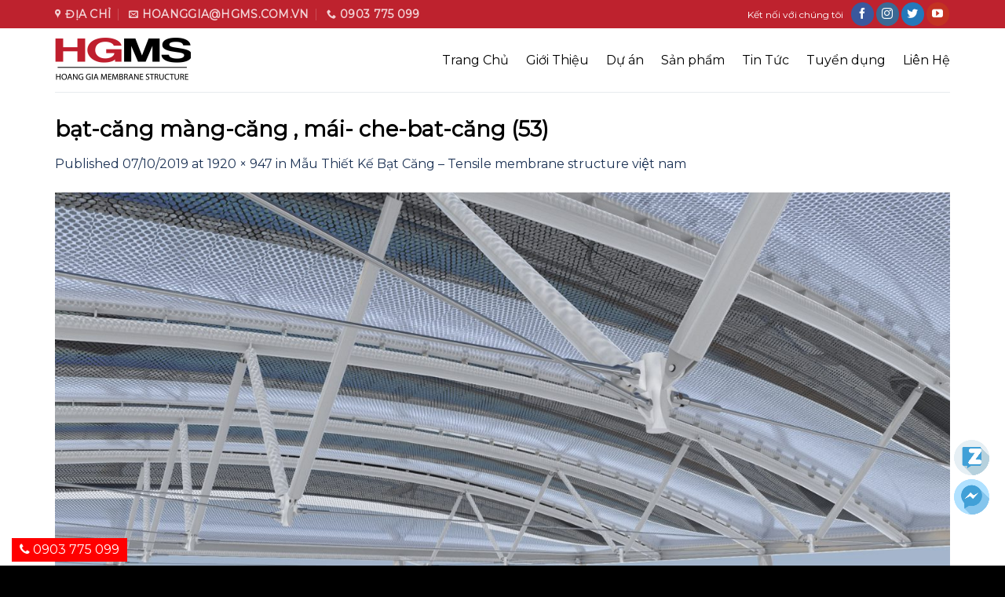

--- FILE ---
content_type: text/html; charset=UTF-8
request_url: https://batcang.com.vn/tin-tuc/mau-thiet-ke-bat-cang-tensile-membrane-structure-vie%CC%A3t-nam.html/attachment/bat-cang-mang-cang-mai-che-bat-cang-53
body_size: 14560
content:
<!DOCTYPE html>
<!--[if IE 9 ]> <html lang="vi" class="ie9 loading-site no-js"> <![endif]-->
<!--[if IE 8 ]> <html lang="vi" class="ie8 loading-site no-js"> <![endif]-->
<!--[if (gte IE 9)|!(IE)]><!--><html lang="vi" class="loading-site no-js"> <!--<![endif]-->
<head>
	<meta charset="UTF-8" />
	<meta name="viewport" content="width=device-width, initial-scale=1.0, maximum-scale=1.0, user-scalable=no" />

	<link rel="profile" href="http://gmpg.org/xfn/11" />
	<link rel="pingback" href="https://batcang.com.vn/xmlrpc.php" />
	<!-- Google Tag Manager -->
<script>(function(w,d,s,l,i){w[l]=w[l]||[];w[l].push({'gtm.start':
new Date().getTime(),event:'gtm.js'});var f=d.getElementsByTagName(s)[0],
j=d.createElement(s),dl=l!='dataLayer'?'&l='+l:'';j.async=true;j.src=
'https://www.googletagmanager.com/gtm.js?id='+i+dl;f.parentNode.insertBefore(j,f);
})(window,document,'script','dataLayer','GTM-5LLK5PXL');</script>
<!-- End Google Tag Manager -->

	<script>(function(html){html.className = html.className.replace(/\bno-js\b/,'js')})(document.documentElement);</script>
<meta name='robots' content='index, follow, max-image-preview:large, max-snippet:-1, max-video-preview:-1' />

	<!-- This site is optimized with the Yoast SEO plugin v25.0 - https://yoast.com/wordpress/plugins/seo/ -->
	<title>bạt-căng màng-căng , mái- che-bat-căng (53) | HGMS chuyên thi công Bạt Căng PVDF , Mái che bạt căng,</title>
	<meta name="description" content="HGMS Chuyên Thiết kế bạt căng ✔Thi Công Mái Che ✔Mái Che ✔Thiết kế Mái Che ✔Mái che Bạt Căng ✔Mái Bạt Căng ✔Trung tâm Thương Mại ✔Khu Du lịch ✔Khu Vui chơi – Giải trí ✔Khách sạn ✔Hồ bơi ✔Nhà hàng ✔Quán Cà phê ✔Bãi Đỗ xe ☎ 0903 775 099" />
	<link rel="canonical" href="https://batcang.com.vn/tin-tuc/mau-thiet-ke-bat-cang-tensile-membrane-structure-viẹt-nam.html/attachment/bat-cang-mang-cang-mai-che-bat-cang-53/" />
	<meta property="og:locale" content="vi_VN" />
	<meta property="og:type" content="article" />
	<meta property="og:title" content="bạt-căng màng-căng , mái- che-bat-căng (53) | HGMS chuyên thi công Bạt Căng PVDF , Mái che bạt căng," />
	<meta property="og:description" content="HGMS Chuyên Thiết kế bạt căng ✔Thi Công Mái Che ✔Mái Che ✔Thiết kế Mái Che ✔Mái che Bạt Căng ✔Mái Bạt Căng ✔Trung tâm Thương Mại ✔Khu Du lịch ✔Khu Vui chơi – Giải trí ✔Khách sạn ✔Hồ bơi ✔Nhà hàng ✔Quán Cà phê ✔Bãi Đỗ xe ☎ 0903 775 099" />
	<meta property="og:url" content="https://batcang.com.vn/tin-tuc/mau-thiet-ke-bat-cang-tensile-membrane-structure-viẹt-nam.html/attachment/bat-cang-mang-cang-mai-che-bat-cang-53/" />
	<meta property="og:site_name" content="HGMS chuyên thi công Bạt Căng PVDF , Mái che bạt căng," />
	<meta property="article:publisher" content="https://www.facebook.com/hgms.com.vn" />
	<meta property="og:image" content="https://batcang.com.vn/tin-tuc/mau-thiet-ke-bat-cang-tensile-membrane-structure-vie%CC%A3t-nam.html/attachment/bat-cang-mang-cang-mai-che-bat-cang-53" />
	<meta property="og:image:width" content="1920" />
	<meta property="og:image:height" content="947" />
	<meta property="og:image:type" content="image/jpeg" />
	<meta name="twitter:card" content="summary_large_image" />
	<script type="application/ld+json" class="yoast-schema-graph">{"@context":"https://schema.org","@graph":[{"@type":"WebPage","@id":"https://batcang.com.vn/tin-tuc/mau-thiet-ke-bat-cang-tensile-membrane-structure-vie%CC%A3t-nam.html/attachment/bat-cang-mang-cang-mai-che-bat-cang-53/","url":"https://batcang.com.vn/tin-tuc/mau-thiet-ke-bat-cang-tensile-membrane-structure-vie%CC%A3t-nam.html/attachment/bat-cang-mang-cang-mai-che-bat-cang-53/","name":"bạt-căng màng-căng , mái- che-bat-căng (53) | HGMS chuyên thi công Bạt Căng PVDF , Mái che bạt căng,","isPartOf":{"@id":"https://batcang.com.vn/#website"},"primaryImageOfPage":{"@id":"https://batcang.com.vn/tin-tuc/mau-thiet-ke-bat-cang-tensile-membrane-structure-vie%CC%A3t-nam.html/attachment/bat-cang-mang-cang-mai-che-bat-cang-53/#primaryimage"},"image":{"@id":"https://batcang.com.vn/tin-tuc/mau-thiet-ke-bat-cang-tensile-membrane-structure-vie%CC%A3t-nam.html/attachment/bat-cang-mang-cang-mai-che-bat-cang-53/#primaryimage"},"thumbnailUrl":"https://batcang.com.vn/wp-content/uploads/2018/06/bạt-căng-màng-căng-mái-che-bat-căng-53.jpg","datePublished":"2019-10-07T00:29:06+00:00","description":"HGMS Chuyên Thiết kế bạt căng ✔Thi Công Mái Che ✔Mái Che ✔Thiết kế Mái Che ✔Mái che Bạt Căng ✔Mái Bạt Căng ✔Trung tâm Thương Mại ✔Khu Du lịch ✔Khu Vui chơi – Giải trí ✔Khách sạn ✔Hồ bơi ✔Nhà hàng ✔Quán Cà phê ✔Bãi Đỗ xe ☎ 0903 775 099","breadcrumb":{"@id":"https://batcang.com.vn/tin-tuc/mau-thiet-ke-bat-cang-tensile-membrane-structure-vie%CC%A3t-nam.html/attachment/bat-cang-mang-cang-mai-che-bat-cang-53/#breadcrumb"},"inLanguage":"vi","potentialAction":[{"@type":"ReadAction","target":["https://batcang.com.vn/tin-tuc/mau-thiet-ke-bat-cang-tensile-membrane-structure-vie%CC%A3t-nam.html/attachment/bat-cang-mang-cang-mai-che-bat-cang-53/"]}]},{"@type":"ImageObject","inLanguage":"vi","@id":"https://batcang.com.vn/tin-tuc/mau-thiet-ke-bat-cang-tensile-membrane-structure-vie%CC%A3t-nam.html/attachment/bat-cang-mang-cang-mai-che-bat-cang-53/#primaryimage","url":"https://batcang.com.vn/wp-content/uploads/2018/06/bạt-căng-màng-căng-mái-che-bat-căng-53.jpg","contentUrl":"https://batcang.com.vn/wp-content/uploads/2018/06/bạt-căng-màng-căng-mái-che-bat-căng-53.jpg","width":1920,"height":947},{"@type":"BreadcrumbList","@id":"https://batcang.com.vn/tin-tuc/mau-thiet-ke-bat-cang-tensile-membrane-structure-vie%CC%A3t-nam.html/attachment/bat-cang-mang-cang-mai-che-bat-cang-53/#breadcrumb","itemListElement":[{"@type":"ListItem","position":1,"name":"Home","item":"https://batcang.com.vn/"},{"@type":"ListItem","position":2,"name":"Mẫu Thiết Kế Bạt Căng &#8211; Tensile membrane structure việt nam","item":"https://batcang.com.vn/tin-tuc/mau-thiet-ke-bat-cang-tensile-membrane-structure-vie%cc%a3t-nam.html"},{"@type":"ListItem","position":3,"name":"bạt-căng màng-căng , mái- che-bat-căng (53)"}]},{"@type":"WebSite","@id":"https://batcang.com.vn/#website","url":"https://batcang.com.vn/","name":"HGMS chuyên thi công Bạt Căng PVDF , Mái che bạt căng,","description":"Chuyên thiết kế thi công mái che bạt căng PVDF, PVC, PTFE, PVF, ETFE từ Đức","potentialAction":[{"@type":"SearchAction","target":{"@type":"EntryPoint","urlTemplate":"https://batcang.com.vn/?s={search_term_string}"},"query-input":{"@type":"PropertyValueSpecification","valueRequired":true,"valueName":"search_term_string"}}],"inLanguage":"vi"}]}</script>
	<!-- / Yoast SEO plugin. -->


<link rel="alternate" type="application/rss+xml" title="Dòng thông tin HGMS chuyên thi công Bạt Căng PVDF , Mái che bạt căng, &raquo;" href="https://batcang.com.vn/feed" />
<link rel="alternate" type="application/rss+xml" title="HGMS chuyên thi công Bạt Căng PVDF , Mái che bạt căng, &raquo; Dòng bình luận" href="https://batcang.com.vn/comments/feed" />
<link rel="alternate" title="oNhúng (JSON)" type="application/json+oembed" href="https://batcang.com.vn/wp-json/oembed/1.0/embed?url=https%3A%2F%2Fbatcang.com.vn%2Ftin-tuc%2Fmau-thiet-ke-bat-cang-tensile-membrane-structure-vie%25cc%25a3t-nam.html%2Fattachment%2Fbat-cang-mang-cang-mai-che-bat-cang-53%23main" />
<link rel="alternate" title="oNhúng (XML)" type="text/xml+oembed" href="https://batcang.com.vn/wp-json/oembed/1.0/embed?url=https%3A%2F%2Fbatcang.com.vn%2Ftin-tuc%2Fmau-thiet-ke-bat-cang-tensile-membrane-structure-vie%25cc%25a3t-nam.html%2Fattachment%2Fbat-cang-mang-cang-mai-che-bat-cang-53%23main&#038;format=xml" />
<style id='wp-img-auto-sizes-contain-inline-css' type='text/css'>
img:is([sizes=auto i],[sizes^="auto," i]){contain-intrinsic-size:3000px 1500px}
/*# sourceURL=wp-img-auto-sizes-contain-inline-css */
</style>
<style id='wp-emoji-styles-inline-css' type='text/css'>

	img.wp-smiley, img.emoji {
		display: inline !important;
		border: none !important;
		box-shadow: none !important;
		height: 1em !important;
		width: 1em !important;
		margin: 0 0.07em !important;
		vertical-align: -0.1em !important;
		background: none !important;
		padding: 0 !important;
	}
/*# sourceURL=wp-emoji-styles-inline-css */
</style>
<style id='wp-block-library-inline-css' type='text/css'>
:root{--wp-block-synced-color:#7a00df;--wp-block-synced-color--rgb:122,0,223;--wp-bound-block-color:var(--wp-block-synced-color);--wp-editor-canvas-background:#ddd;--wp-admin-theme-color:#007cba;--wp-admin-theme-color--rgb:0,124,186;--wp-admin-theme-color-darker-10:#006ba1;--wp-admin-theme-color-darker-10--rgb:0,107,160.5;--wp-admin-theme-color-darker-20:#005a87;--wp-admin-theme-color-darker-20--rgb:0,90,135;--wp-admin-border-width-focus:2px}@media (min-resolution:192dpi){:root{--wp-admin-border-width-focus:1.5px}}.wp-element-button{cursor:pointer}:root .has-very-light-gray-background-color{background-color:#eee}:root .has-very-dark-gray-background-color{background-color:#313131}:root .has-very-light-gray-color{color:#eee}:root .has-very-dark-gray-color{color:#313131}:root .has-vivid-green-cyan-to-vivid-cyan-blue-gradient-background{background:linear-gradient(135deg,#00d084,#0693e3)}:root .has-purple-crush-gradient-background{background:linear-gradient(135deg,#34e2e4,#4721fb 50%,#ab1dfe)}:root .has-hazy-dawn-gradient-background{background:linear-gradient(135deg,#faaca8,#dad0ec)}:root .has-subdued-olive-gradient-background{background:linear-gradient(135deg,#fafae1,#67a671)}:root .has-atomic-cream-gradient-background{background:linear-gradient(135deg,#fdd79a,#004a59)}:root .has-nightshade-gradient-background{background:linear-gradient(135deg,#330968,#31cdcf)}:root .has-midnight-gradient-background{background:linear-gradient(135deg,#020381,#2874fc)}:root{--wp--preset--font-size--normal:16px;--wp--preset--font-size--huge:42px}.has-regular-font-size{font-size:1em}.has-larger-font-size{font-size:2.625em}.has-normal-font-size{font-size:var(--wp--preset--font-size--normal)}.has-huge-font-size{font-size:var(--wp--preset--font-size--huge)}.has-text-align-center{text-align:center}.has-text-align-left{text-align:left}.has-text-align-right{text-align:right}.has-fit-text{white-space:nowrap!important}#end-resizable-editor-section{display:none}.aligncenter{clear:both}.items-justified-left{justify-content:flex-start}.items-justified-center{justify-content:center}.items-justified-right{justify-content:flex-end}.items-justified-space-between{justify-content:space-between}.screen-reader-text{border:0;clip-path:inset(50%);height:1px;margin:-1px;overflow:hidden;padding:0;position:absolute;width:1px;word-wrap:normal!important}.screen-reader-text:focus{background-color:#ddd;clip-path:none;color:#444;display:block;font-size:1em;height:auto;left:5px;line-height:normal;padding:15px 23px 14px;text-decoration:none;top:5px;width:auto;z-index:100000}html :where(.has-border-color){border-style:solid}html :where([style*=border-top-color]){border-top-style:solid}html :where([style*=border-right-color]){border-right-style:solid}html :where([style*=border-bottom-color]){border-bottom-style:solid}html :where([style*=border-left-color]){border-left-style:solid}html :where([style*=border-width]){border-style:solid}html :where([style*=border-top-width]){border-top-style:solid}html :where([style*=border-right-width]){border-right-style:solid}html :where([style*=border-bottom-width]){border-bottom-style:solid}html :where([style*=border-left-width]){border-left-style:solid}html :where(img[class*=wp-image-]){height:auto;max-width:100%}:where(figure){margin:0 0 1em}html :where(.is-position-sticky){--wp-admin--admin-bar--position-offset:var(--wp-admin--admin-bar--height,0px)}@media screen and (max-width:600px){html :where(.is-position-sticky){--wp-admin--admin-bar--position-offset:0px}}

/*# sourceURL=wp-block-library-inline-css */
</style><style id='global-styles-inline-css' type='text/css'>
:root{--wp--preset--aspect-ratio--square: 1;--wp--preset--aspect-ratio--4-3: 4/3;--wp--preset--aspect-ratio--3-4: 3/4;--wp--preset--aspect-ratio--3-2: 3/2;--wp--preset--aspect-ratio--2-3: 2/3;--wp--preset--aspect-ratio--16-9: 16/9;--wp--preset--aspect-ratio--9-16: 9/16;--wp--preset--color--black: #000000;--wp--preset--color--cyan-bluish-gray: #abb8c3;--wp--preset--color--white: #ffffff;--wp--preset--color--pale-pink: #f78da7;--wp--preset--color--vivid-red: #cf2e2e;--wp--preset--color--luminous-vivid-orange: #ff6900;--wp--preset--color--luminous-vivid-amber: #fcb900;--wp--preset--color--light-green-cyan: #7bdcb5;--wp--preset--color--vivid-green-cyan: #00d084;--wp--preset--color--pale-cyan-blue: #8ed1fc;--wp--preset--color--vivid-cyan-blue: #0693e3;--wp--preset--color--vivid-purple: #9b51e0;--wp--preset--gradient--vivid-cyan-blue-to-vivid-purple: linear-gradient(135deg,rgb(6,147,227) 0%,rgb(155,81,224) 100%);--wp--preset--gradient--light-green-cyan-to-vivid-green-cyan: linear-gradient(135deg,rgb(122,220,180) 0%,rgb(0,208,130) 100%);--wp--preset--gradient--luminous-vivid-amber-to-luminous-vivid-orange: linear-gradient(135deg,rgb(252,185,0) 0%,rgb(255,105,0) 100%);--wp--preset--gradient--luminous-vivid-orange-to-vivid-red: linear-gradient(135deg,rgb(255,105,0) 0%,rgb(207,46,46) 100%);--wp--preset--gradient--very-light-gray-to-cyan-bluish-gray: linear-gradient(135deg,rgb(238,238,238) 0%,rgb(169,184,195) 100%);--wp--preset--gradient--cool-to-warm-spectrum: linear-gradient(135deg,rgb(74,234,220) 0%,rgb(151,120,209) 20%,rgb(207,42,186) 40%,rgb(238,44,130) 60%,rgb(251,105,98) 80%,rgb(254,248,76) 100%);--wp--preset--gradient--blush-light-purple: linear-gradient(135deg,rgb(255,206,236) 0%,rgb(152,150,240) 100%);--wp--preset--gradient--blush-bordeaux: linear-gradient(135deg,rgb(254,205,165) 0%,rgb(254,45,45) 50%,rgb(107,0,62) 100%);--wp--preset--gradient--luminous-dusk: linear-gradient(135deg,rgb(255,203,112) 0%,rgb(199,81,192) 50%,rgb(65,88,208) 100%);--wp--preset--gradient--pale-ocean: linear-gradient(135deg,rgb(255,245,203) 0%,rgb(182,227,212) 50%,rgb(51,167,181) 100%);--wp--preset--gradient--electric-grass: linear-gradient(135deg,rgb(202,248,128) 0%,rgb(113,206,126) 100%);--wp--preset--gradient--midnight: linear-gradient(135deg,rgb(2,3,129) 0%,rgb(40,116,252) 100%);--wp--preset--font-size--small: 13px;--wp--preset--font-size--medium: 20px;--wp--preset--font-size--large: 36px;--wp--preset--font-size--x-large: 42px;--wp--preset--spacing--20: 0.44rem;--wp--preset--spacing--30: 0.67rem;--wp--preset--spacing--40: 1rem;--wp--preset--spacing--50: 1.5rem;--wp--preset--spacing--60: 2.25rem;--wp--preset--spacing--70: 3.38rem;--wp--preset--spacing--80: 5.06rem;--wp--preset--shadow--natural: 6px 6px 9px rgba(0, 0, 0, 0.2);--wp--preset--shadow--deep: 12px 12px 50px rgba(0, 0, 0, 0.4);--wp--preset--shadow--sharp: 6px 6px 0px rgba(0, 0, 0, 0.2);--wp--preset--shadow--outlined: 6px 6px 0px -3px rgb(255, 255, 255), 6px 6px rgb(0, 0, 0);--wp--preset--shadow--crisp: 6px 6px 0px rgb(0, 0, 0);}:where(.is-layout-flex){gap: 0.5em;}:where(.is-layout-grid){gap: 0.5em;}body .is-layout-flex{display: flex;}.is-layout-flex{flex-wrap: wrap;align-items: center;}.is-layout-flex > :is(*, div){margin: 0;}body .is-layout-grid{display: grid;}.is-layout-grid > :is(*, div){margin: 0;}:where(.wp-block-columns.is-layout-flex){gap: 2em;}:where(.wp-block-columns.is-layout-grid){gap: 2em;}:where(.wp-block-post-template.is-layout-flex){gap: 1.25em;}:where(.wp-block-post-template.is-layout-grid){gap: 1.25em;}.has-black-color{color: var(--wp--preset--color--black) !important;}.has-cyan-bluish-gray-color{color: var(--wp--preset--color--cyan-bluish-gray) !important;}.has-white-color{color: var(--wp--preset--color--white) !important;}.has-pale-pink-color{color: var(--wp--preset--color--pale-pink) !important;}.has-vivid-red-color{color: var(--wp--preset--color--vivid-red) !important;}.has-luminous-vivid-orange-color{color: var(--wp--preset--color--luminous-vivid-orange) !important;}.has-luminous-vivid-amber-color{color: var(--wp--preset--color--luminous-vivid-amber) !important;}.has-light-green-cyan-color{color: var(--wp--preset--color--light-green-cyan) !important;}.has-vivid-green-cyan-color{color: var(--wp--preset--color--vivid-green-cyan) !important;}.has-pale-cyan-blue-color{color: var(--wp--preset--color--pale-cyan-blue) !important;}.has-vivid-cyan-blue-color{color: var(--wp--preset--color--vivid-cyan-blue) !important;}.has-vivid-purple-color{color: var(--wp--preset--color--vivid-purple) !important;}.has-black-background-color{background-color: var(--wp--preset--color--black) !important;}.has-cyan-bluish-gray-background-color{background-color: var(--wp--preset--color--cyan-bluish-gray) !important;}.has-white-background-color{background-color: var(--wp--preset--color--white) !important;}.has-pale-pink-background-color{background-color: var(--wp--preset--color--pale-pink) !important;}.has-vivid-red-background-color{background-color: var(--wp--preset--color--vivid-red) !important;}.has-luminous-vivid-orange-background-color{background-color: var(--wp--preset--color--luminous-vivid-orange) !important;}.has-luminous-vivid-amber-background-color{background-color: var(--wp--preset--color--luminous-vivid-amber) !important;}.has-light-green-cyan-background-color{background-color: var(--wp--preset--color--light-green-cyan) !important;}.has-vivid-green-cyan-background-color{background-color: var(--wp--preset--color--vivid-green-cyan) !important;}.has-pale-cyan-blue-background-color{background-color: var(--wp--preset--color--pale-cyan-blue) !important;}.has-vivid-cyan-blue-background-color{background-color: var(--wp--preset--color--vivid-cyan-blue) !important;}.has-vivid-purple-background-color{background-color: var(--wp--preset--color--vivid-purple) !important;}.has-black-border-color{border-color: var(--wp--preset--color--black) !important;}.has-cyan-bluish-gray-border-color{border-color: var(--wp--preset--color--cyan-bluish-gray) !important;}.has-white-border-color{border-color: var(--wp--preset--color--white) !important;}.has-pale-pink-border-color{border-color: var(--wp--preset--color--pale-pink) !important;}.has-vivid-red-border-color{border-color: var(--wp--preset--color--vivid-red) !important;}.has-luminous-vivid-orange-border-color{border-color: var(--wp--preset--color--luminous-vivid-orange) !important;}.has-luminous-vivid-amber-border-color{border-color: var(--wp--preset--color--luminous-vivid-amber) !important;}.has-light-green-cyan-border-color{border-color: var(--wp--preset--color--light-green-cyan) !important;}.has-vivid-green-cyan-border-color{border-color: var(--wp--preset--color--vivid-green-cyan) !important;}.has-pale-cyan-blue-border-color{border-color: var(--wp--preset--color--pale-cyan-blue) !important;}.has-vivid-cyan-blue-border-color{border-color: var(--wp--preset--color--vivid-cyan-blue) !important;}.has-vivid-purple-border-color{border-color: var(--wp--preset--color--vivid-purple) !important;}.has-vivid-cyan-blue-to-vivid-purple-gradient-background{background: var(--wp--preset--gradient--vivid-cyan-blue-to-vivid-purple) !important;}.has-light-green-cyan-to-vivid-green-cyan-gradient-background{background: var(--wp--preset--gradient--light-green-cyan-to-vivid-green-cyan) !important;}.has-luminous-vivid-amber-to-luminous-vivid-orange-gradient-background{background: var(--wp--preset--gradient--luminous-vivid-amber-to-luminous-vivid-orange) !important;}.has-luminous-vivid-orange-to-vivid-red-gradient-background{background: var(--wp--preset--gradient--luminous-vivid-orange-to-vivid-red) !important;}.has-very-light-gray-to-cyan-bluish-gray-gradient-background{background: var(--wp--preset--gradient--very-light-gray-to-cyan-bluish-gray) !important;}.has-cool-to-warm-spectrum-gradient-background{background: var(--wp--preset--gradient--cool-to-warm-spectrum) !important;}.has-blush-light-purple-gradient-background{background: var(--wp--preset--gradient--blush-light-purple) !important;}.has-blush-bordeaux-gradient-background{background: var(--wp--preset--gradient--blush-bordeaux) !important;}.has-luminous-dusk-gradient-background{background: var(--wp--preset--gradient--luminous-dusk) !important;}.has-pale-ocean-gradient-background{background: var(--wp--preset--gradient--pale-ocean) !important;}.has-electric-grass-gradient-background{background: var(--wp--preset--gradient--electric-grass) !important;}.has-midnight-gradient-background{background: var(--wp--preset--gradient--midnight) !important;}.has-small-font-size{font-size: var(--wp--preset--font-size--small) !important;}.has-medium-font-size{font-size: var(--wp--preset--font-size--medium) !important;}.has-large-font-size{font-size: var(--wp--preset--font-size--large) !important;}.has-x-large-font-size{font-size: var(--wp--preset--font-size--x-large) !important;}
/*# sourceURL=global-styles-inline-css */
</style>

<style id='classic-theme-styles-inline-css' type='text/css'>
/*! This file is auto-generated */
.wp-block-button__link{color:#fff;background-color:#32373c;border-radius:9999px;box-shadow:none;text-decoration:none;padding:calc(.667em + 2px) calc(1.333em + 2px);font-size:1.125em}.wp-block-file__button{background:#32373c;color:#fff;text-decoration:none}
/*# sourceURL=/wp-includes/css/classic-themes.min.css */
</style>
<link rel='stylesheet' id='cpsh-shortcodes-css' href='https://batcang.com.vn/wp-content/plugins/column-shortcodes//assets/css/shortcodes.css?ver=1.0.1' type='text/css' media='all' />
<link rel='stylesheet' id='contact-form-7-css' href='https://batcang.com.vn/wp-content/plugins/contact-form-7/includes/css/styles.css?ver=6.1.4' type='text/css' media='all' />
<link rel='stylesheet' id='related-posts-by-taxonomy-css' href='https://batcang.com.vn/wp-content/plugins/related-posts-by-taxonomy/includes/assets/css/styles.css?ver=6.9' type='text/css' media='all' />
<link rel='stylesheet' id='flatsome-main-css' href='https://batcang.com.vn/wp-content/themes/flatsome/assets/css/flatsome.css?ver=3.8.4' type='text/css' media='all' />
<link rel='stylesheet' id='flatsome-style-css' href='https://batcang.com.vn/wp-content/themes/flatsome-child/style.css?ver=1.0.0' type='text/css' media='all' />
<script type="text/javascript" src="https://batcang.com.vn/wp-includes/js/jquery/jquery.min.js?ver=3.7.1" id="jquery-core-js"></script>
<script type="text/javascript" src="https://batcang.com.vn/wp-includes/js/jquery/jquery-migrate.min.js?ver=3.4.1" id="jquery-migrate-js"></script>
<link rel="https://api.w.org/" href="https://batcang.com.vn/wp-json/" /><link rel="alternate" title="JSON" type="application/json" href="https://batcang.com.vn/wp-json/wp/v2/media/2329" /><link rel="EditURI" type="application/rsd+xml" title="RSD" href="https://batcang.com.vn/xmlrpc.php?rsd" />
<meta name="generator" content="WordPress 6.9" />
<link rel='shortlink' href='https://batcang.com.vn/?p=2329' />
<style>.bg{opacity: 0; transition: opacity 1s; -webkit-transition: opacity 1s;} .bg-loaded{opacity: 1;}</style><!--[if IE]><link rel="stylesheet" type="text/css" href="https://batcang.com.vn/wp-content/themes/flatsome/assets/css/ie-fallback.css"><script src="//cdnjs.cloudflare.com/ajax/libs/html5shiv/3.6.1/html5shiv.js"></script><script>var head = document.getElementsByTagName('head')[0],style = document.createElement('style');style.type = 'text/css';style.styleSheet.cssText = ':before,:after{content:none !important';head.appendChild(style);setTimeout(function(){head.removeChild(style);}, 0);</script><script src="https://batcang.com.vn/wp-content/themes/flatsome/assets/libs/ie-flexibility.js"></script><![endif]-->    <script type="text/javascript">
    WebFontConfig = {
      google: { families: [ "Montserrat:regular,regular:latin-ext","Montserrat:regular,regular:vietnamese","Montserrat:regular,regular:vietnamese","Montserrat:regular,regular:vietnamese", ] }
    };
    (function() {
      var wf = document.createElement('script');
      wf.src = 'https://ajax.googleapis.com/ajax/libs/webfont/1/webfont.js';
      wf.type = 'text/javascript';
      wf.async = 'true';
      var s = document.getElementsByTagName('script')[0];
      s.parentNode.insertBefore(wf, s);
    })(); </script>
  <link rel="icon" href="https://batcang.com.vn/wp-content/uploads/2025/07/cropped-HGMS2-1-32x32.png" sizes="32x32" />
<link rel="icon" href="https://batcang.com.vn/wp-content/uploads/2025/07/cropped-HGMS2-1-192x192.png" sizes="192x192" />
<link rel="apple-touch-icon" href="https://batcang.com.vn/wp-content/uploads/2025/07/cropped-HGMS2-1-180x180.png" />
<meta name="msapplication-TileImage" content="https://batcang.com.vn/wp-content/uploads/2025/07/cropped-HGMS2-1-270x270.png" />
<style id="custom-css" type="text/css">:root {--primary-color: #000000;}.full-width .ubermenu-nav, .container, .row{max-width: 1170px}.row.row-collapse{max-width: 1140px}.row.row-small{max-width: 1162.5px}.row.row-large{max-width: 1200px}.header-main{height: 81px}#logo img{max-height: 81px}#logo{width:199px;}.header-bottom{min-height: 55px}.header-top{min-height: 36px}.transparent .header-main{height: 68px}.transparent #logo img{max-height: 68px}.has-transparent + .page-title:first-of-type,.has-transparent + #main > .page-title,.has-transparent + #main > div > .page-title,.has-transparent + #main .page-header-wrapper:first-of-type .page-title{padding-top: 98px;}.transparent .header-wrapper{background-color: rgba(0,0,0,0.75)!important;}.transparent .top-divider{display: none;}.header.show-on-scroll,.stuck .header-main{height:70px!important}.stuck #logo img{max-height: 70px!important}.header-bg-color, .header-wrapper {background-color: #FFFFFF}.header-bottom {background-color: #f1f1f1}.header-main .nav > li > a{line-height: 30px }.stuck .header-main .nav > li > a{line-height: 50px }@media (max-width: 549px) {.header-main{height: 81px}#logo img{max-height: 81px}}.main-menu-overlay{background-color: #424242}.nav-dropdown-has-arrow li.has-dropdown:before{border-bottom-color: #383838;}.nav .nav-dropdown{border-color: #383838 }.nav-dropdown{border-radius:3px}.nav-dropdown{font-size:91%}.nav-dropdown-has-arrow li.has-dropdown:after{border-bottom-color: #161616;}.nav .nav-dropdown{background-color: #161616}.header-top{background-color:#be222e!important;}/* Color */.accordion-title.active, .has-icon-bg .icon .icon-inner,.logo a, .primary.is-underline, .primary.is-link, .badge-outline .badge-inner, .nav-outline > li.active> a,.nav-outline >li.active > a, .cart-icon strong,[data-color='primary'], .is-outline.primary{color: #000000;}/* Color !important */[data-text-color="primary"]{color: #000000!important;}/* Background Color */[data-text-bg="primary"]{background-color: #000000;}/* Background */.scroll-to-bullets a,.featured-title, .label-new.menu-item > a:after, .nav-pagination > li > .current,.nav-pagination > li > span:hover,.nav-pagination > li > a:hover,.has-hover:hover .badge-outline .badge-inner,button[type="submit"], .button.wc-forward:not(.checkout):not(.checkout-button), .button.submit-button, .button.primary:not(.is-outline),.featured-table .title,.is-outline:hover, .has-icon:hover .icon-label,.nav-dropdown-bold .nav-column li > a:hover, .nav-dropdown.nav-dropdown-bold > li > a:hover, .nav-dropdown-bold.dark .nav-column li > a:hover, .nav-dropdown.nav-dropdown-bold.dark > li > a:hover, .is-outline:hover, .tagcloud a:hover,.grid-tools a, input[type='submit']:not(.is-form), .box-badge:hover .box-text, input.button.alt,.nav-box > li > a:hover,.nav-box > li.active > a,.nav-pills > li.active > a ,.current-dropdown .cart-icon strong, .cart-icon:hover strong, .nav-line-bottom > li > a:before, .nav-line-grow > li > a:before, .nav-line > li > a:before,.banner, .header-top, .slider-nav-circle .flickity-prev-next-button:hover svg, .slider-nav-circle .flickity-prev-next-button:hover .arrow, .primary.is-outline:hover, .button.primary:not(.is-outline), input[type='submit'].primary, input[type='submit'].primary, input[type='reset'].button, input[type='button'].primary, .badge-inner{}/* Border */.nav-vertical.nav-tabs > li.active > a,.scroll-to-bullets a.active,.nav-pagination > li > .current,.nav-pagination > li > span:hover,.nav-pagination > li > a:hover,.has-hover:hover .badge-outline .badge-inner,.accordion-title.active,.featured-table,.is-outline:hover, .tagcloud a:hover,blockquote, .has-border, .cart-icon strong:after,.cart-icon strong,.blockUI:before, .processing:before,.loading-spin, .slider-nav-circle .flickity-prev-next-button:hover svg, .slider-nav-circle .flickity-prev-next-button:hover .arrow, .primary.is-outline:hover{border-color: #000000}.nav-tabs > li.active > a{border-top-color: #000000}.widget_shopping_cart_content .blockUI.blockOverlay:before { border-left-color: #000000 }.woocommerce-checkout-review-order .blockUI.blockOverlay:before { border-left-color: #000000 }/* Fill */.slider .flickity-prev-next-button:hover svg,.slider .flickity-prev-next-button:hover .arrow{fill: #000000;}/* Background Color */[data-icon-label]:after, .secondary.is-underline:hover,.secondary.is-outline:hover,.icon-label,.button.secondary:not(.is-outline),.button.alt:not(.is-outline), .badge-inner.on-sale, .button.checkout, .single_add_to_cart_button{ background-color:#DD3333; }[data-text-bg="secondary"]{background-color: #DD3333;}/* Color */.secondary.is-underline,.secondary.is-link, .secondary.is-outline,.stars a.active, .star-rating:before, .woocommerce-page .star-rating:before,.star-rating span:before, .color-secondary{color: #DD3333}/* Color !important */[data-text-color="secondary"]{color: #DD3333!important;}/* Border */.secondary.is-outline:hover{border-color:#DD3333}.success.is-underline:hover,.success.is-outline:hover,.success{background-color: #1C3254}.success-color, .success.is-link, .success.is-outline{color: #1C3254;}.success-border{border-color: #1C3254!important;}/* Color !important */[data-text-color="success"]{color: #1C3254!important;}/* Background Color */[data-text-bg="success"]{background-color: #1C3254;}body{font-size: 100%;}@media screen and (max-width: 549px){body{font-size: 100%;}}body{font-family:"Montserrat", sans-serif}body{font-weight: 0}body{color: #1C3254}.nav > li > a {font-family:"Montserrat", sans-serif;}.nav > li > a {font-weight: 0;}h1,h2,h3,h4,h5,h6,.heading-font, .off-canvas-center .nav-sidebar.nav-vertical > li > a{font-family: "Montserrat", sans-serif;}h1,h2,h3,h4,h5,h6,.heading-font,.banner h1,.banner h2{font-weight: 0;}h1,h2,h3,h4,h5,h6,.heading-font{color: #000000;}button,.button{text-transform: none;}h3.widget-title,span.widget-title{text-transform: none;}.alt-font{font-family: "Montserrat", sans-serif;}.alt-font{font-weight: 0!important;}.header:not(.transparent) .header-nav.nav > li > a {color: #000000;}.header:not(.transparent) .header-nav.nav > li > a:hover,.header:not(.transparent) .header-nav.nav > li.active > a,.header:not(.transparent) .header-nav.nav > li.current > a,.header:not(.transparent) .header-nav.nav > li > a.active,.header:not(.transparent) .header-nav.nav > li > a.current{color: #DD9933;}.header-nav.nav-line-bottom > li > a:before,.header-nav.nav-line-grow > li > a:before,.header-nav.nav-line > li > a:before,.header-nav.nav-box > li > a:hover,.header-nav.nav-box > li.active > a,.header-nav.nav-pills > li > a:hover,.header-nav.nav-pills > li.active > a{color:#FFF!important;background-color: #DD9933;}a{color: #1C3254;}a:hover{color: #EF0000;}.tagcloud a:hover{border-color: #EF0000;background-color: #EF0000;}.header-main .social-icons,.header-main .cart-icon strong,.header-main .menu-title,.header-main .header-button > .button.is-outline,.header-main .nav > li > a > i:not(.icon-angle-down){color: #DD9933!important;}.header-main .header-button > .button.is-outline,.header-main .cart-icon strong:after,.header-main .cart-icon strong{border-color: #DD9933!important;}.header-main .header-button > .button:not(.is-outline){background-color: #DD9933!important;}.header-main .current-dropdown .cart-icon strong,.header-main .header-button > .button:hover,.header-main .header-button > .button:hover i,.header-main .header-button > .button:hover span{color:#FFF!important;}.header-main .menu-title:hover,.header-main .social-icons a:hover,.header-main .header-button > .button.is-outline:hover,.header-main .nav > li > a:hover > i:not(.icon-angle-down){color: #DD9933!important;}.header-main .current-dropdown .cart-icon strong,.header-main .header-button > .button:hover{background-color: #DD9933!important;}.header-main .current-dropdown .cart-icon strong:after,.header-main .current-dropdown .cart-icon strong,.header-main .header-button > .button:hover{border-color: #DD9933!important;}.footer-1{background-color: #190000}.footer-2{background-color: #152B54}.absolute-footer, html{background-color: #000000}.page-title-small + main .product-container > .row{padding-top:0;}/* Custom CSS */.hotline-footer{display:none}.menu-float-right {width: 100px;position: fixed;top: 35%;right: 0;z-index: 99999;}.menu-float-right #group {position: absolute;right: 0px;}.menu-float-right ul {padding: 0;}.menu-float-right #group ul li {background: #5eb509;position: relative;border-radius: 3px;border: 1px solid #fff;list-style: none;margin-bottom: 10px;}.menu-float-right #group ul li img {width: 57px;border-radius: 5px;}.menu-float-right #group ul li .mo-ta {font-size: 9px;text-align: center;color: rgb(255, 255, 255);position: absolute;width: 90%;left: 5%;bottom: 5%;margin-bottom: 0px;}.phone_DivFixed {z-index: 99999;display: block;background-color: #ff0000;position: fixed !important;left: 15px;bottom: 5px;height: 30px;line-height: 30px;text-align: center;vertical-align: middle;color: #ffffff;padding: 0px 10px 10px 0px;}.phone_DivFixed a:link {color: #ffffff;}.phone_DivFixed a {margin-left: 10px;text-align: center;}.zalo-fb .fb_button{position:fixed; bottom: 65px;right:20px;border:none;z-index:999;width:45px;height:45px;}.zalo-fb .zalo_button{position:fixed; bottom: 115px;right:20px;border:none;z-index:999;width:45px;height:45px;}/* Custom CSS Mobile */@media (max-width: 549px){.hotline-footer{display:block; position:fixed; bottom:0; width:100%; height:50px; z-index:99; background:rgba(0,0,0,0.6)}.hotline-footer .left{width: 65%;float: left;height: 100%;color: white;line-height: 43px;text-align: center;}.hotline-footer .right{width: 35%;float: right;height: 100%;line-height: 43px;text-align: center;}.hotline-footer a{color:white}.hotline-footer a{display:block;}.hotline-footer .left a{background: #0082d0;line-height: 40px;margin: 5px; border-radius: 3px;}.hotline-footer .right a{background: #3fb801;line-height: 40px;margin: 5px; border-radius: 3px;}.hotline-footer .left img, .hotline-footer .right img{width:30px;padding-right: 10px;}.zalo-fb, .phone_DivFixed {display:none;}}.label-new.menu-item > a:after{content:"New";}.label-hot.menu-item > a:after{content:"Hot";}.label-sale.menu-item > a:after{content:"Sale";}.label-popular.menu-item > a:after{content:"Popular";}</style></head>

<body class="attachment wp-singular attachment-template-default single single-attachment postid-2329 attachmentid-2329 attachment-jpeg wp-theme-flatsome wp-child-theme-flatsome-child lightbox lazy-icons nav-dropdown-has-arrow">


<a class="skip-link screen-reader-text" href="#main">Skip to content</a>

<div id="wrapper">


<header id="header" class="header has-sticky sticky-jump">
   <div class="header-wrapper">
	<div id="top-bar" class="header-top hide-for-sticky nav-dark">
    <div class="flex-row container">
      <div class="flex-col hide-for-medium flex-left">
          <ul class="nav nav-left medium-nav-center nav-small  nav-divided">
              <li class="header-contact-wrapper">
		<ul id="header-contact" class="nav nav-divided nav-uppercase header-contact">
					<li class="">
			  <a target="_blank" rel="noopener noreferrer" href="https://maps.google.com/?q=22/37/20 Trương Thi Hoa , Phường Tân Thới Hiệp , Quận 12 , HCM" title="22/37/20 Trương Thi Hoa , Phường Tân Thới Hiệp , Quận 12 , HCM" class="tooltip">
			  	 <i class="icon-map-pin-fill" style="font-size:12px;"></i>			     <span>
			     	Địa chỉ			     </span>
			  </a>
			</li>
			
						<li class="">
			  <a href="mailto:hoanggia@hgms.com.vn" class="tooltip" title="hoanggia@hgms.com.vn">
				  <i class="icon-envelop" style="font-size:12px;"></i>			       <span>
			       	hoanggia@hgms.com.vn			       </span>
			  </a>
			</li>
					
			
						<li class="">
			  <a href="tel:0903 775 099" class="tooltip" title="0903 775 099">
			     <i class="icon-phone" style="font-size:12px;"></i>			      <span>0903 775 099</span>
			  </a>
			</li>
				</ul>
</li>          </ul>
      </div><!-- flex-col left -->

      <div class="flex-col hide-for-medium flex-center">
          <ul class="nav nav-center nav-small  nav-divided">
                        </ul>
      </div><!-- center -->

      <div class="flex-col hide-for-medium flex-right">
         <ul class="nav top-bar-nav nav-right nav-small  nav-divided">
              <li class="html custom html_topbar_right">Kết nối với chúng tôi</li><li class="html header-social-icons ml-0">
	<div class="social-icons follow-icons" ><a href="http://url" target="_blank" data-label="Facebook"  rel="noopener noreferrer nofollow" class="icon primary button circle facebook tooltip" title="Follow on Facebook"><i class="icon-facebook" ></i></a><a href="http://url" target="_blank" rel="noopener noreferrer nofollow" data-label="Instagram" class="icon primary button circle  instagram tooltip" title="Follow on Instagram"><i class="icon-instagram" ></i></a><a href="http://url" target="_blank"  data-label="Twitter"  rel="noopener noreferrer nofollow" class="icon primary button circle  twitter tooltip" title="Follow on Twitter"><i class="icon-twitter" ></i></a><a href="#" target="_blank" rel="noopener noreferrer nofollow" data-label="YouTube" class="icon primary button circle  youtube tooltip" title="Follow on YouTube"><i class="icon-youtube" ></i></a></div></li>          </ul>
      </div><!-- .flex-col right -->

            <div class="flex-col show-for-medium flex-grow">
          <ul class="nav nav-center nav-small mobile-nav  nav-divided">
                        </ul>
      </div>
      
    </div><!-- .flex-row -->
</div><!-- #header-top -->
<div id="masthead" class="header-main ">
      <div class="header-inner flex-row container logo-left medium-logo-center" role="navigation">

          <!-- Logo -->
          <div id="logo" class="flex-col logo">
            <!-- Header logo -->
<a href="https://batcang.com.vn/" title="HGMS chuyên thi công Bạt Căng PVDF , Mái che bạt căng, - Chuyên thiết kế thi công mái che bạt căng PVDF, PVC, PTFE, PVF, ETFE từ Đức" rel="home">
    <img width="199" height="81" src="https://batcang.com.vn/wp-content/uploads/2025/07/batcanghg.png" class="header_logo header-logo" alt="HGMS chuyên thi công Bạt Căng PVDF , Mái che bạt căng,"/><img  width="199" height="81" src="https://batcang.com.vn/wp-content/uploads/2025/07/batcanghg.png" class="header-logo-dark" alt="HGMS chuyên thi công Bạt Căng PVDF , Mái che bạt căng,"/></a>
          </div>

          <!-- Mobile Left Elements -->
          <div class="flex-col show-for-medium flex-left">
            <ul class="mobile-nav nav nav-left ">
              <li class="nav-icon has-icon">
  <div class="header-button">		<a href="#" data-open="#main-menu" data-pos="left" data-bg="main-menu-overlay" data-color="dark" class="icon button circle is-outline is-small" aria-controls="main-menu" aria-expanded="false">
		
		  <i class="icon-menu" ></i>
		  		</a>
	 </div> </li>            </ul>
          </div>

          <!-- Left Elements -->
          <div class="flex-col hide-for-medium flex-left
            flex-grow">
            <ul class="header-nav header-nav-main nav nav-left  nav-size-large nav-spacing-large" >
                          </ul>
          </div>

          <!-- Right Elements -->
          <div class="flex-col hide-for-medium flex-right">
            <ul class="header-nav header-nav-main nav nav-right  nav-size-large nav-spacing-large">
              <li id="menu-item-341" class="menu-item menu-item-type-post_type menu-item-object-page menu-item-home  menu-item-341"><a href="https://batcang.com.vn/" class="nav-top-link">Trang Chủ</a></li>
<li id="menu-item-343" class="menu-item menu-item-type-post_type menu-item-object-page  menu-item-343"><a href="https://batcang.com.vn/gioi-thieu" class="nav-top-link">Giới Thiệu</a></li>
<li id="menu-item-1397" class="menu-item menu-item-type-post_type menu-item-object-page  menu-item-1397"><a href="https://batcang.com.vn/du-an-da-thuc-hien" class="nav-top-link">Dự án</a></li>
<li id="menu-item-1798" class="menu-item menu-item-type-taxonomy menu-item-object-category  menu-item-1798"><a href="https://batcang.com.vn/./san-pham" class="nav-top-link">Sản phẩm</a></li>
<li id="menu-item-535" class="menu-item menu-item-type-taxonomy menu-item-object-category  menu-item-535"><a href="https://batcang.com.vn/./tin-tuc" class="nav-top-link">Tin Tức</a></li>
<li id="menu-item-1422" class="menu-item menu-item-type-taxonomy menu-item-object-category  menu-item-1422"><a href="https://batcang.com.vn/./tuyen-dung" class="nav-top-link">Tuyển dụng</a></li>
<li id="menu-item-344" class="menu-item menu-item-type-post_type menu-item-object-page  menu-item-344"><a href="https://batcang.com.vn/lien-he" class="nav-top-link">Liên Hệ</a></li>
            </ul>
          </div>

          <!-- Mobile Right Elements -->
          <div class="flex-col show-for-medium flex-right">
            <ul class="mobile-nav nav nav-right ">
                          </ul>
          </div>

      </div><!-- .header-inner -->
     
            <!-- Header divider -->
      <div class="container"><div class="top-divider full-width"></div></div>
      </div><!-- .header-main -->
<div class="header-bg-container fill"><div class="header-bg-image fill"></div><div class="header-bg-color fill"></div></div><!-- .header-bg-container -->   </div><!-- header-wrapper-->
</header>


<main id="main" class="">

	<div id="primary" class="content-area image-attachment page-wrapper">
		<div id="content" class="site-content" role="main">
			<div class="row">
				<div class="large-12 columns">

				
					<article id="post-2329" class="post-2329 attachment type-attachment status-inherit hentry">
						<header class="entry-header">
							<h1 class="entry-title">bạt-căng màng-căng , mái- che-bat-căng (53)</h1>

							<div class="entry-meta">
								Published <span class="entry-date"><time class="entry-date" datetime="2019-10-07T07:29:06+07:00">07/10/2019</time></span> at <a href="https://batcang.com.vn/wp-content/uploads/2018/06/bạt-căng-màng-căng-mái-che-bat-căng-53.jpg" title="Link to full-size image">1920 &times; 947</a> in <a href="https://batcang.com.vn/tin-tuc/mau-thiet-ke-bat-cang-tensile-membrane-structure-vie%cc%a3t-nam.html" title="Return to Mẫu Thiết Kế Bạt Căng &#8211; Tensile membrane structure việt nam" rel="gallery">Mẫu Thiết Kế Bạt Căng &#8211; Tensile membrane structure việt nam</a>															</div><!-- .entry-meta -->
						</header><!-- .entry-header -->

						<div class="entry-content">

							<div class="entry-attachment">
								<div class="attachment">
									
									<a href="https://batcang.com.vn/tin-tuc/mau-thiet-ke-bat-cang-tensile-membrane-structure-vie%cc%a3t-nam.html/attachment/bat-cang-mang-cang-mai-che-bat-cang-54#main" title="bạt-căng màng-căng , mái- che-bat-căng (53)" rel="attachment"><img width="1200" height="592" src="https://batcang.com.vn/wp-content/uploads/2018/06/bạt-căng-màng-căng-mái-che-bat-căng-53.jpg" class="attachment-1200x1200 size-1200x1200" alt="" decoding="async" fetchpriority="high" srcset="https://batcang.com.vn/wp-content/uploads/2018/06/bạt-căng-màng-căng-mái-che-bat-căng-53.jpg 1920w, https://batcang.com.vn/wp-content/uploads/2018/06/bạt-căng-màng-căng-mái-che-bat-căng-53-800x395.jpg 800w, https://batcang.com.vn/wp-content/uploads/2018/06/bạt-căng-màng-căng-mái-che-bat-căng-53-768x379.jpg 768w, https://batcang.com.vn/wp-content/uploads/2018/06/bạt-căng-màng-căng-mái-che-bat-căng-53-1400x691.jpg 1400w" sizes="(max-width: 1200px) 100vw, 1200px" /></a>
								</div><!-- .attachment -->

															</div><!-- .entry-attachment -->

														
						</div><!-- .entry-content -->

						<footer class="entry-meta">
															Both comments and trackbacks are currently closed.																				</footer><!-- .entry-meta -->

						
							<nav role="navigation" id="image-navigation" class="navigation-image">
								<div class="nav-previous"><a href='https://batcang.com.vn/tin-tuc/mau-thiet-ke-bat-cang-tensile-membrane-structure-vie%cc%a3t-nam.html/attachment/bat-cang-mang-cang-mai-che-bat-cang-52#main'><span class="meta-nav">&larr;</span> Previous</a></div>
								<div class="nav-next"><a href='https://batcang.com.vn/tin-tuc/mau-thiet-ke-bat-cang-tensile-membrane-structure-vie%cc%a3t-nam.html/attachment/bat-cang-mang-cang-mai-che-bat-cang-54#main'>Next <span class="meta-nav">&rarr;</span></a></div>
							</nav><!-- #image-navigation -->
					</article><!-- #post-2329 -->

					
							</div><!-- .large-12 -->
			</div><!-- .row -->
		</div><!-- #content -->
	</div><!-- #primary -->


</main><!-- #main -->

<footer id="footer" class="footer-wrapper">

	
<!-- FOOTER 1 -->


<!-- FOOTER 2 -->



<div class="absolute-footer dark medium-text-center text-center">
  <div class="container clearfix">

          <div class="footer-secondary pull-right">
                  <div class="footer-text inline-block small-block">
            <a href="#" target="blank">
<strong><a href="https://batcang.com.vn/san-pham/mai-che.html">MÁI CHE</a> | <a href="https://batcang.com.vn/san-pham/bat-cang.html">BẠT CĂNG</a> | <a href="https://batcang.com.vn/san-pham/mai-che-nha-xe.html">MÁI CHE NHÀ XE</a> | <a href="https://batcang.com.vn/san-pham/nha-tien-che-bat-pvdf.html">NHÀ TIỀN CHẾ BẠT PVDF</a> | <a href="https://batcang.com.vn/san-pham/mai-che-bat-pvdf.html">MÁI CHE BẠT PVDF</a> |</strong>
<div itemscope="" itemtype="http://schema.org/Event">
	>		
	<span itemprop="description">HGMS Chuyên Thiết kế mái che nhà xe ✔Thi Công Mái Che Sân Golf ✔Mái Che nhà xe ✔Thiết kế Mái Che ✔Mái che nhà xe Bạt Căng ✔Mái Bạt Căng ✔Nhà Xe Trung tâm Thương Mại ✔Bãi để XeKhu Du lịch ✔Bãi để xe Khu Vui chơi – Giải trí ✔bãi để xe Khách sạn ✔bãi xe Hồ bơi ✔mái xe nhà xe Nhà hàng ✔bãi xe Quán Cà phê ✔Bãi Đỗ xe.</span>	<span itemscope itemprop="organization" itemtype="http://schema.org/Organization">
		<a href="https://hgms.com.vn" itemprop="url">
    		<span itemprop="name">MÁI CHE HOANG GIA</span>
		</a>
	</span>		</span>	</span>	</span>	
</div>          </div>
                      </div><!-- -right -->
    
    <div class="footer-primary pull-left">
              <div class="menu-secondary-container"><ul id="menu-secondary" class="links footer-nav uppercase"><li id="menu-item-1536" class="menu-item menu-item-type-custom menu-item-object-custom menu-item-1536"><a href="https://hgms.com.vn/">Trang chủ</a></li>
<li id="menu-item-252" class="menu-item menu-item-type-post_type menu-item-object-page menu-item-252"><a href="https://batcang.com.vn/gioi-thieu">Giới Thiệu</a></li>
<li id="menu-item-229" class="menu-item menu-item-type-post_type menu-item-object-page menu-item-229"><a href="https://batcang.com.vn/du-an-nang-luc-kinh-nghiem">Dự án</a></li>
<li id="menu-item-1537" class="menu-item menu-item-type-taxonomy menu-item-object-featured_item_tag menu-item-1537"><a href="https://batcang.com.vn/featured_item_tag/mai-bat">Mái bạt</a></li>
</ul></div>            <div class="copyright-footer">
        Bản quyền 2026 © <strong>Hoàng Gia | <a href="https://hgms.com.vn" title="Hoàng Gia">hgms.com.vn</a></strong>

      </div>
          </div><!-- .left -->
  </div><!-- .container -->
</div><!-- .absolute-footer -->
<a href="#top" class="back-to-top button icon invert plain fixed bottom z-1 is-outline hide-for-medium circle" id="top-link"><i class="icon-angle-up" ></i></a>

</footer><!-- .footer-wrapper -->

</div><!-- #wrapper -->

<!-- Mobile Sidebar -->
<div id="main-menu" class="mobile-sidebar no-scrollbar mfp-hide">
    <div class="sidebar-menu no-scrollbar ">
        <ul class="nav nav-sidebar  nav-vertical nav-uppercase">
              <li class="header-search-form search-form html relative has-icon">
	<div class="header-search-form-wrapper">
		<div class="searchform-wrapper ux-search-box relative form-flat is-normal"><form method="get" class="searchform" action="https://batcang.com.vn/" role="search">
		<div class="flex-row relative">
			<div class="flex-col flex-grow">
	   	   <input type="search" class="search-field mb-0" name="s" value="" id="s" placeholder="Tìm kiếm..." />
			</div><!-- .flex-col -->
			<div class="flex-col">
				<button type="submit" class="ux-search-submit submit-button secondary button icon mb-0">
					<i class="icon-search" ></i>				</button>
			</div><!-- .flex-col -->
		</div><!-- .flex-row -->
    <div class="live-search-results text-left z-top"></div>
</form>
</div>	</div>
</li><li class="html header-button-1">
	<div class="header-button">
	<a rel="noopener noreferrer" href="/dang-ky/" target="_blank" class="button plain is-outline is-small"  style="border-radius:99px;">
    <span>ĐĂNG KÝ</span>
  </a>
	</div>
</li>


<li class="menu-item menu-item-type-post_type menu-item-object-page menu-item-home menu-item-341"><a href="https://batcang.com.vn/" class="nav-top-link">Trang Chủ</a></li>
<li class="menu-item menu-item-type-post_type menu-item-object-page menu-item-343"><a href="https://batcang.com.vn/gioi-thieu" class="nav-top-link">Giới Thiệu</a></li>
<li class="menu-item menu-item-type-post_type menu-item-object-page menu-item-1397"><a href="https://batcang.com.vn/du-an-da-thuc-hien" class="nav-top-link">Dự án</a></li>
<li class="menu-item menu-item-type-taxonomy menu-item-object-category menu-item-1798"><a href="https://batcang.com.vn/./san-pham" class="nav-top-link">Sản phẩm</a></li>
<li class="menu-item menu-item-type-taxonomy menu-item-object-category menu-item-535"><a href="https://batcang.com.vn/./tin-tuc" class="nav-top-link">Tin Tức</a></li>
<li class="menu-item menu-item-type-taxonomy menu-item-object-category menu-item-1422"><a href="https://batcang.com.vn/./tuyen-dung" class="nav-top-link">Tuyển dụng</a></li>
<li class="menu-item menu-item-type-post_type menu-item-object-page menu-item-344"><a href="https://batcang.com.vn/lien-he" class="nav-top-link">Liên Hệ</a></li>
WooCommerce not Found<li class="html header-social-icons ml-0">
	<div class="social-icons follow-icons" ><a href="http://url" target="_blank" data-label="Facebook"  rel="noopener noreferrer nofollow" class="icon primary button circle facebook tooltip" title="Follow on Facebook"><i class="icon-facebook" ></i></a><a href="http://url" target="_blank" rel="noopener noreferrer nofollow" data-label="Instagram" class="icon primary button circle  instagram tooltip" title="Follow on Instagram"><i class="icon-instagram" ></i></a><a href="http://url" target="_blank"  data-label="Twitter"  rel="noopener noreferrer nofollow" class="icon primary button circle  twitter tooltip" title="Follow on Twitter"><i class="icon-twitter" ></i></a><a href="#" target="_blank" rel="noopener noreferrer nofollow" data-label="YouTube" class="icon primary button circle  youtube tooltip" title="Follow on YouTube"><i class="icon-youtube" ></i></a></div></li>        </ul>
    </div><!-- inner -->
</div><!-- #mobile-menu -->
<script type="speculationrules">
{"prefetch":[{"source":"document","where":{"and":[{"href_matches":"/*"},{"not":{"href_matches":["/wp-*.php","/wp-admin/*","/wp-content/uploads/*","/wp-content/*","/wp-content/plugins/*","/wp-content/themes/flatsome-child/*","/wp-content/themes/flatsome/*","/*\\?(.+)"]}},{"not":{"selector_matches":"a[rel~=\"nofollow\"]"}},{"not":{"selector_matches":".no-prefetch, .no-prefetch a"}}]},"eagerness":"conservative"}]}
</script>
  <script id="lazy-load-icons">
    /* Lazy load icons css file */
    var fl_icons = document.createElement('link');
    fl_icons.rel = 'stylesheet';
    fl_icons.href = 'https://batcang.com.vn/wp-content/themes/flatsome/assets/css/fl-icons.css';
    fl_icons.type = 'text/css';
    var fl_icons_insert = document.getElementsByTagName('link')[0];
    fl_icons_insert.parentNode.insertBefore(fl_icons, fl_icons_insert);
  </script>
  <div class="hotline-footer">
<div class="left">

<a href="tel:0903775099"><img src="/wp-content/uploads/2019/09/phone-icon-1.png"/>0903.775.099</a>
</div>
<div class="right">
<a title="Gọi Zalo"   href="http://zalo.me/0903775099" target="_blank"><img src="/wp-content/uploads/2019/09/zalo.png"  />Gọi Zalo</a>
</div>
<div class="clearboth"></div>
</div><style>.a2e3553f{left:-899px;bottom:-899px;position:fixed;}</style><style>.a2e3553f{left:-899px;bottom:-899px;position:fixed;}</style><script type="text/javascript" src="https://batcang.com.vn/wp-includes/js/dist/hooks.min.js?ver=dd5603f07f9220ed27f1" id="wp-hooks-js"></script>
<script type="text/javascript" src="https://batcang.com.vn/wp-includes/js/dist/i18n.min.js?ver=c26c3dc7bed366793375" id="wp-i18n-js"></script>
<script type="text/javascript" id="wp-i18n-js-after">
/* <![CDATA[ */
wp.i18n.setLocaleData( { 'text direction\u0004ltr': [ 'ltr' ] } );
//# sourceURL=wp-i18n-js-after
/* ]]> */
</script>
<script type="text/javascript" src="https://batcang.com.vn/wp-content/plugins/contact-form-7/includes/swv/js/index.js?ver=6.1.4" id="swv-js"></script>
<script type="text/javascript" id="contact-form-7-js-translations">
/* <![CDATA[ */
( function( domain, translations ) {
	var localeData = translations.locale_data[ domain ] || translations.locale_data.messages;
	localeData[""].domain = domain;
	wp.i18n.setLocaleData( localeData, domain );
} )( "contact-form-7", {"translation-revision-date":"2024-08-11 13:44:17+0000","generator":"GlotPress\/4.0.1","domain":"messages","locale_data":{"messages":{"":{"domain":"messages","plural-forms":"nplurals=1; plural=0;","lang":"vi_VN"},"This contact form is placed in the wrong place.":["Bi\u1ec3u m\u1eabu li\u00ean h\u1ec7 n\u00e0y \u0111\u01b0\u1ee3c \u0111\u1eb7t sai v\u1ecb tr\u00ed."],"Error:":["L\u1ed7i:"]}},"comment":{"reference":"includes\/js\/index.js"}} );
//# sourceURL=contact-form-7-js-translations
/* ]]> */
</script>
<script type="text/javascript" id="contact-form-7-js-before">
/* <![CDATA[ */
var wpcf7 = {
    "api": {
        "root": "https:\/\/batcang.com.vn\/wp-json\/",
        "namespace": "contact-form-7\/v1"
    }
};
//# sourceURL=contact-form-7-js-before
/* ]]> */
</script>
<script type="text/javascript" src="https://batcang.com.vn/wp-content/plugins/contact-form-7/includes/js/index.js?ver=6.1.4" id="contact-form-7-js"></script>
<script type="text/javascript" src="https://batcang.com.vn/wp-content/themes/flatsome/inc/extensions/flatsome-live-search/flatsome-live-search.js?ver=3.8.4" id="flatsome-live-search-js"></script>
<script type="text/javascript" src="https://batcang.com.vn/wp-includes/js/hoverIntent.min.js?ver=1.10.2" id="hoverIntent-js"></script>
<script type="text/javascript" id="flatsome-js-js-extra">
/* <![CDATA[ */
var flatsomeVars = {"ajaxurl":"https://batcang.com.vn/wp-admin/admin-ajax.php","rtl":"","sticky_height":"70","user":{"can_edit_pages":false}};
//# sourceURL=flatsome-js-js-extra
/* ]]> */
</script>
<script type="text/javascript" src="https://batcang.com.vn/wp-content/themes/flatsome/assets/js/flatsome.js?ver=3.8.4" id="flatsome-js-js"></script>
<script type="text/javascript" src="https://batcang.com.vn/wp-content/themes/flatsome/inc/extensions/flatsome-lazy-load/flatsome-lazy-load.js?ver=1.0" id="flatsome-lazy-js"></script>
<script id="wp-emoji-settings" type="application/json">
{"baseUrl":"https://s.w.org/images/core/emoji/17.0.2/72x72/","ext":".png","svgUrl":"https://s.w.org/images/core/emoji/17.0.2/svg/","svgExt":".svg","source":{"concatemoji":"https://batcang.com.vn/wp-includes/js/wp-emoji-release.min.js?ver=6.9"}}
</script>
<script type="module">
/* <![CDATA[ */
/*! This file is auto-generated */
const a=JSON.parse(document.getElementById("wp-emoji-settings").textContent),o=(window._wpemojiSettings=a,"wpEmojiSettingsSupports"),s=["flag","emoji"];function i(e){try{var t={supportTests:e,timestamp:(new Date).valueOf()};sessionStorage.setItem(o,JSON.stringify(t))}catch(e){}}function c(e,t,n){e.clearRect(0,0,e.canvas.width,e.canvas.height),e.fillText(t,0,0);t=new Uint32Array(e.getImageData(0,0,e.canvas.width,e.canvas.height).data);e.clearRect(0,0,e.canvas.width,e.canvas.height),e.fillText(n,0,0);const a=new Uint32Array(e.getImageData(0,0,e.canvas.width,e.canvas.height).data);return t.every((e,t)=>e===a[t])}function p(e,t){e.clearRect(0,0,e.canvas.width,e.canvas.height),e.fillText(t,0,0);var n=e.getImageData(16,16,1,1);for(let e=0;e<n.data.length;e++)if(0!==n.data[e])return!1;return!0}function u(e,t,n,a){switch(t){case"flag":return n(e,"\ud83c\udff3\ufe0f\u200d\u26a7\ufe0f","\ud83c\udff3\ufe0f\u200b\u26a7\ufe0f")?!1:!n(e,"\ud83c\udde8\ud83c\uddf6","\ud83c\udde8\u200b\ud83c\uddf6")&&!n(e,"\ud83c\udff4\udb40\udc67\udb40\udc62\udb40\udc65\udb40\udc6e\udb40\udc67\udb40\udc7f","\ud83c\udff4\u200b\udb40\udc67\u200b\udb40\udc62\u200b\udb40\udc65\u200b\udb40\udc6e\u200b\udb40\udc67\u200b\udb40\udc7f");case"emoji":return!a(e,"\ud83e\u1fac8")}return!1}function f(e,t,n,a){let r;const o=(r="undefined"!=typeof WorkerGlobalScope&&self instanceof WorkerGlobalScope?new OffscreenCanvas(300,150):document.createElement("canvas")).getContext("2d",{willReadFrequently:!0}),s=(o.textBaseline="top",o.font="600 32px Arial",{});return e.forEach(e=>{s[e]=t(o,e,n,a)}),s}function r(e){var t=document.createElement("script");t.src=e,t.defer=!0,document.head.appendChild(t)}a.supports={everything:!0,everythingExceptFlag:!0},new Promise(t=>{let n=function(){try{var e=JSON.parse(sessionStorage.getItem(o));if("object"==typeof e&&"number"==typeof e.timestamp&&(new Date).valueOf()<e.timestamp+604800&&"object"==typeof e.supportTests)return e.supportTests}catch(e){}return null}();if(!n){if("undefined"!=typeof Worker&&"undefined"!=typeof OffscreenCanvas&&"undefined"!=typeof URL&&URL.createObjectURL&&"undefined"!=typeof Blob)try{var e="postMessage("+f.toString()+"("+[JSON.stringify(s),u.toString(),c.toString(),p.toString()].join(",")+"));",a=new Blob([e],{type:"text/javascript"});const r=new Worker(URL.createObjectURL(a),{name:"wpTestEmojiSupports"});return void(r.onmessage=e=>{i(n=e.data),r.terminate(),t(n)})}catch(e){}i(n=f(s,u,c,p))}t(n)}).then(e=>{for(const n in e)a.supports[n]=e[n],a.supports.everything=a.supports.everything&&a.supports[n],"flag"!==n&&(a.supports.everythingExceptFlag=a.supports.everythingExceptFlag&&a.supports[n]);var t;a.supports.everythingExceptFlag=a.supports.everythingExceptFlag&&!a.supports.flag,a.supports.everything||((t=a.source||{}).concatemoji?r(t.concatemoji):t.wpemoji&&t.twemoji&&(r(t.twemoji),r(t.wpemoji)))});
//# sourceURL=https://batcang.com.vn/wp-includes/js/wp-emoji-loader.min.js
/* ]]> */
</script>
<div class="zalo-fb">
<a title="Chat Facebook"  href="https://facebook.com/hgms.com.vn" target="_blank"><img src="/wp-content/uploads/2019/09/messenger.png" class="fb_button" /></a>
<a title="Gọi Zalo"   href="http://zalo.me/0903775099" target="_blank"><img src="/wp-content/uploads/2019/09/zalo.png"  class="zalo_button" /></a>
</div>
<div class="phone_DivFixed"><a href="tel:0903775099" title="Gọi ngay"><i class="fa  fa-phone"></i> 0903 775 099</a></div><div id="fb-root"></div>
</body>
</html>
